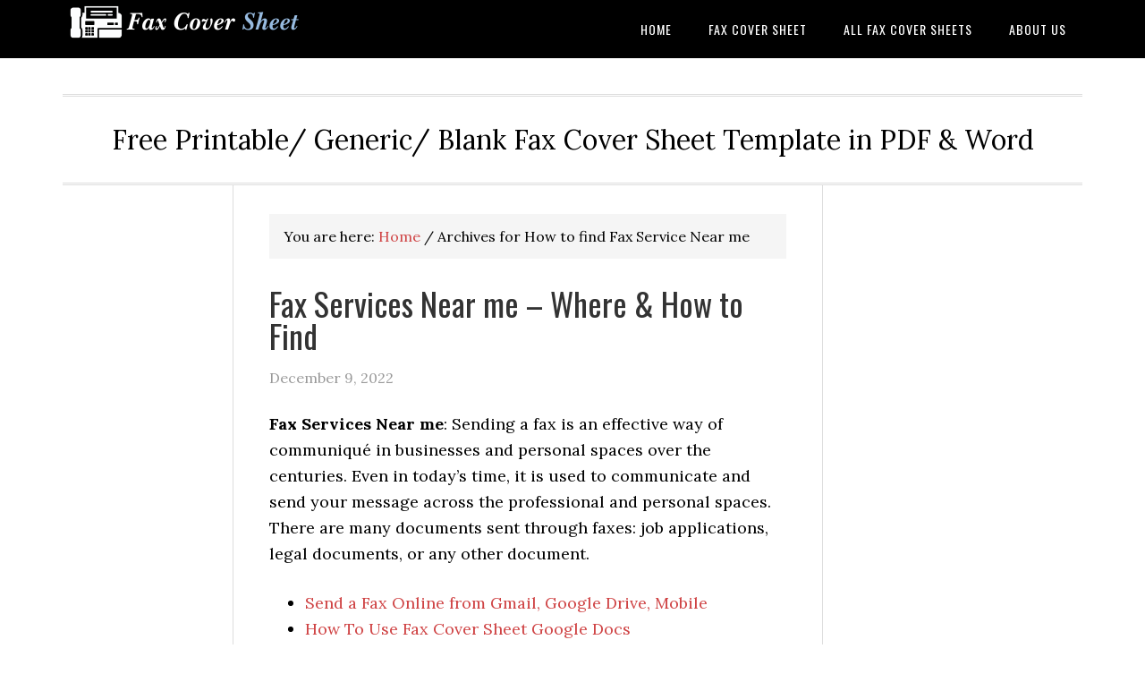

--- FILE ---
content_type: text/html; charset=UTF-8
request_url: https://fax-cover-sheet.com/tag/how-to-find-fax-service-near-me/
body_size: 17963
content:
<!DOCTYPE html>
<html dir="ltr" lang="en-US">
<head ><meta charset="UTF-8" /><script>if(navigator.userAgent.match(/MSIE|Internet Explorer/i)||navigator.userAgent.match(/Trident\/7\..*?rv:11/i)){var href=document.location.href;if(!href.match(/[?&]nowprocket/)){if(href.indexOf("?")==-1){if(href.indexOf("#")==-1){document.location.href=href+"?nowprocket=1"}else{document.location.href=href.replace("#","?nowprocket=1#")}}else{if(href.indexOf("#")==-1){document.location.href=href+"&nowprocket=1"}else{document.location.href=href.replace("#","&nowprocket=1#")}}}}</script><script>(()=>{class RocketLazyLoadScripts{constructor(){this.v="1.2.6",this.triggerEvents=["keydown","mousedown","mousemove","touchmove","touchstart","touchend","wheel"],this.userEventHandler=this.t.bind(this),this.touchStartHandler=this.i.bind(this),this.touchMoveHandler=this.o.bind(this),this.touchEndHandler=this.h.bind(this),this.clickHandler=this.u.bind(this),this.interceptedClicks=[],this.interceptedClickListeners=[],this.l(this),window.addEventListener("pageshow",(t=>{this.persisted=t.persisted,this.everythingLoaded&&this.m()})),this.CSPIssue=sessionStorage.getItem("rocketCSPIssue"),document.addEventListener("securitypolicyviolation",(t=>{this.CSPIssue||"script-src-elem"!==t.violatedDirective||"data"!==t.blockedURI||(this.CSPIssue=!0,sessionStorage.setItem("rocketCSPIssue",!0))})),document.addEventListener("DOMContentLoaded",(()=>{this.k()})),this.delayedScripts={normal:[],async:[],defer:[]},this.trash=[],this.allJQueries=[]}p(t){document.hidden?t.t():(this.triggerEvents.forEach((e=>window.addEventListener(e,t.userEventHandler,{passive:!0}))),window.addEventListener("touchstart",t.touchStartHandler,{passive:!0}),window.addEventListener("mousedown",t.touchStartHandler),document.addEventListener("visibilitychange",t.userEventHandler))}_(){this.triggerEvents.forEach((t=>window.removeEventListener(t,this.userEventHandler,{passive:!0}))),document.removeEventListener("visibilitychange",this.userEventHandler)}i(t){"HTML"!==t.target.tagName&&(window.addEventListener("touchend",this.touchEndHandler),window.addEventListener("mouseup",this.touchEndHandler),window.addEventListener("touchmove",this.touchMoveHandler,{passive:!0}),window.addEventListener("mousemove",this.touchMoveHandler),t.target.addEventListener("click",this.clickHandler),this.L(t.target,!0),this.S(t.target,"onclick","rocket-onclick"),this.C())}o(t){window.removeEventListener("touchend",this.touchEndHandler),window.removeEventListener("mouseup",this.touchEndHandler),window.removeEventListener("touchmove",this.touchMoveHandler,{passive:!0}),window.removeEventListener("mousemove",this.touchMoveHandler),t.target.removeEventListener("click",this.clickHandler),this.L(t.target,!1),this.S(t.target,"rocket-onclick","onclick"),this.M()}h(){window.removeEventListener("touchend",this.touchEndHandler),window.removeEventListener("mouseup",this.touchEndHandler),window.removeEventListener("touchmove",this.touchMoveHandler,{passive:!0}),window.removeEventListener("mousemove",this.touchMoveHandler)}u(t){t.target.removeEventListener("click",this.clickHandler),this.L(t.target,!1),this.S(t.target,"rocket-onclick","onclick"),this.interceptedClicks.push(t),t.preventDefault(),t.stopPropagation(),t.stopImmediatePropagation(),this.M()}O(){window.removeEventListener("touchstart",this.touchStartHandler,{passive:!0}),window.removeEventListener("mousedown",this.touchStartHandler),this.interceptedClicks.forEach((t=>{t.target.dispatchEvent(new MouseEvent("click",{view:t.view,bubbles:!0,cancelable:!0}))}))}l(t){EventTarget.prototype.addEventListenerWPRocketBase=EventTarget.prototype.addEventListener,EventTarget.prototype.addEventListener=function(e,i,o){"click"!==e||t.windowLoaded||i===t.clickHandler||t.interceptedClickListeners.push({target:this,func:i,options:o}),(this||window).addEventListenerWPRocketBase(e,i,o)}}L(t,e){this.interceptedClickListeners.forEach((i=>{i.target===t&&(e?t.removeEventListener("click",i.func,i.options):t.addEventListener("click",i.func,i.options))})),t.parentNode!==document.documentElement&&this.L(t.parentNode,e)}D(){return new Promise((t=>{this.P?this.M=t:t()}))}C(){this.P=!0}M(){this.P=!1}S(t,e,i){t.hasAttribute&&t.hasAttribute(e)&&(event.target.setAttribute(i,event.target.getAttribute(e)),event.target.removeAttribute(e))}t(){this._(this),"loading"===document.readyState?document.addEventListener("DOMContentLoaded",this.R.bind(this)):this.R()}k(){let t=[];document.querySelectorAll("script[type=rocketlazyloadscript][data-rocket-src]").forEach((e=>{let i=e.getAttribute("data-rocket-src");if(i&&!i.startsWith("data:")){0===i.indexOf("//")&&(i=location.protocol+i);try{const o=new URL(i).origin;o!==location.origin&&t.push({src:o,crossOrigin:e.crossOrigin||"module"===e.getAttribute("data-rocket-type")})}catch(t){}}})),t=[...new Map(t.map((t=>[JSON.stringify(t),t]))).values()],this.T(t,"preconnect")}async R(){this.lastBreath=Date.now(),this.j(this),this.F(this),this.I(),this.W(),this.q(),await this.A(this.delayedScripts.normal),await this.A(this.delayedScripts.defer),await this.A(this.delayedScripts.async);try{await this.U(),await this.H(this),await this.J()}catch(t){console.error(t)}window.dispatchEvent(new Event("rocket-allScriptsLoaded")),this.everythingLoaded=!0,this.D().then((()=>{this.O()})),this.N()}W(){document.querySelectorAll("script[type=rocketlazyloadscript]").forEach((t=>{t.hasAttribute("data-rocket-src")?t.hasAttribute("async")&&!1!==t.async?this.delayedScripts.async.push(t):t.hasAttribute("defer")&&!1!==t.defer||"module"===t.getAttribute("data-rocket-type")?this.delayedScripts.defer.push(t):this.delayedScripts.normal.push(t):this.delayedScripts.normal.push(t)}))}async B(t){if(await this.G(),!0!==t.noModule||!("noModule"in HTMLScriptElement.prototype))return new Promise((e=>{let i;function o(){(i||t).setAttribute("data-rocket-status","executed"),e()}try{if(navigator.userAgent.indexOf("Firefox/")>0||""===navigator.vendor||this.CSPIssue)i=document.createElement("script"),[...t.attributes].forEach((t=>{let e=t.nodeName;"type"!==e&&("data-rocket-type"===e&&(e="type"),"data-rocket-src"===e&&(e="src"),i.setAttribute(e,t.nodeValue))})),t.text&&(i.text=t.text),i.hasAttribute("src")?(i.addEventListener("load",o),i.addEventListener("error",(function(){i.setAttribute("data-rocket-status","failed-network"),e()})),setTimeout((()=>{i.isConnected||e()}),1)):(i.text=t.text,o()),t.parentNode.replaceChild(i,t);else{const i=t.getAttribute("data-rocket-type"),s=t.getAttribute("data-rocket-src");i?(t.type=i,t.removeAttribute("data-rocket-type")):t.removeAttribute("type"),t.addEventListener("load",o),t.addEventListener("error",(i=>{this.CSPIssue&&i.target.src.startsWith("data:")?(console.log("WPRocket: data-uri blocked by CSP -> fallback"),t.removeAttribute("src"),this.B(t).then(e)):(t.setAttribute("data-rocket-status","failed-network"),e())})),s?(t.removeAttribute("data-rocket-src"),t.src=s):t.src="data:text/javascript;base64,"+window.btoa(unescape(encodeURIComponent(t.text)))}}catch(i){t.setAttribute("data-rocket-status","failed-transform"),e()}}));t.setAttribute("data-rocket-status","skipped")}async A(t){const e=t.shift();return e&&e.isConnected?(await this.B(e),this.A(t)):Promise.resolve()}q(){this.T([...this.delayedScripts.normal,...this.delayedScripts.defer,...this.delayedScripts.async],"preload")}T(t,e){var i=document.createDocumentFragment();t.forEach((t=>{const o=t.getAttribute&&t.getAttribute("data-rocket-src")||t.src;if(o&&!o.startsWith("data:")){const s=document.createElement("link");s.href=o,s.rel=e,"preconnect"!==e&&(s.as="script"),t.getAttribute&&"module"===t.getAttribute("data-rocket-type")&&(s.crossOrigin=!0),t.crossOrigin&&(s.crossOrigin=t.crossOrigin),t.integrity&&(s.integrity=t.integrity),i.appendChild(s),this.trash.push(s)}})),document.head.appendChild(i)}j(t){let e={};function i(i,o){return e[o].eventsToRewrite.indexOf(i)>=0&&!t.everythingLoaded?"rocket-"+i:i}function o(t,o){!function(t){e[t]||(e[t]={originalFunctions:{add:t.addEventListener,remove:t.removeEventListener},eventsToRewrite:[]},t.addEventListener=function(){arguments[0]=i(arguments[0],t),e[t].originalFunctions.add.apply(t,arguments)},t.removeEventListener=function(){arguments[0]=i(arguments[0],t),e[t].originalFunctions.remove.apply(t,arguments)})}(t),e[t].eventsToRewrite.push(o)}function s(e,i){let o=e[i];e[i]=null,Object.defineProperty(e,i,{get:()=>o||function(){},set(s){t.everythingLoaded?o=s:e["rocket"+i]=o=s}})}o(document,"DOMContentLoaded"),o(window,"DOMContentLoaded"),o(window,"load"),o(window,"pageshow"),o(document,"readystatechange"),s(document,"onreadystatechange"),s(window,"onload"),s(window,"onpageshow");try{Object.defineProperty(document,"readyState",{get:()=>t.rocketReadyState,set(e){t.rocketReadyState=e},configurable:!0}),document.readyState="loading"}catch(t){console.log("WPRocket DJE readyState conflict, bypassing")}}F(t){let e;function i(e){return t.everythingLoaded?e:e.split(" ").map((t=>"load"===t||0===t.indexOf("load.")?"rocket-jquery-load":t)).join(" ")}function o(o){function s(t){const e=o.fn[t];o.fn[t]=o.fn.init.prototype[t]=function(){return this[0]===window&&("string"==typeof arguments[0]||arguments[0]instanceof String?arguments[0]=i(arguments[0]):"object"==typeof arguments[0]&&Object.keys(arguments[0]).forEach((t=>{const e=arguments[0][t];delete arguments[0][t],arguments[0][i(t)]=e}))),e.apply(this,arguments),this}}o&&o.fn&&!t.allJQueries.includes(o)&&(o.fn.ready=o.fn.init.prototype.ready=function(e){return t.domReadyFired?e.bind(document)(o):document.addEventListener("rocket-DOMContentLoaded",(()=>e.bind(document)(o))),o([])},s("on"),s("one"),t.allJQueries.push(o)),e=o}o(window.jQuery),Object.defineProperty(window,"jQuery",{get:()=>e,set(t){o(t)}})}async H(t){const e=document.querySelector("script[data-webpack]");e&&(await async function(){return new Promise((t=>{e.addEventListener("load",t),e.addEventListener("error",t)}))}(),await t.K(),await t.H(t))}async U(){this.domReadyFired=!0;try{document.readyState="interactive"}catch(t){}await this.G(),document.dispatchEvent(new Event("rocket-readystatechange")),await this.G(),document.rocketonreadystatechange&&document.rocketonreadystatechange(),await this.G(),document.dispatchEvent(new Event("rocket-DOMContentLoaded")),await this.G(),window.dispatchEvent(new Event("rocket-DOMContentLoaded"))}async J(){try{document.readyState="complete"}catch(t){}await this.G(),document.dispatchEvent(new Event("rocket-readystatechange")),await this.G(),document.rocketonreadystatechange&&document.rocketonreadystatechange(),await this.G(),window.dispatchEvent(new Event("rocket-load")),await this.G(),window.rocketonload&&window.rocketonload(),await this.G(),this.allJQueries.forEach((t=>t(window).trigger("rocket-jquery-load"))),await this.G();const t=new Event("rocket-pageshow");t.persisted=this.persisted,window.dispatchEvent(t),await this.G(),window.rocketonpageshow&&window.rocketonpageshow({persisted:this.persisted}),this.windowLoaded=!0}m(){document.onreadystatechange&&document.onreadystatechange(),window.onload&&window.onload(),window.onpageshow&&window.onpageshow({persisted:this.persisted})}I(){const t=new Map;document.write=document.writeln=function(e){const i=document.currentScript;i||console.error("WPRocket unable to document.write this: "+e);const o=document.createRange(),s=i.parentElement;let n=t.get(i);void 0===n&&(n=i.nextSibling,t.set(i,n));const c=document.createDocumentFragment();o.setStart(c,0),c.appendChild(o.createContextualFragment(e)),s.insertBefore(c,n)}}async G(){Date.now()-this.lastBreath>45&&(await this.K(),this.lastBreath=Date.now())}async K(){return document.hidden?new Promise((t=>setTimeout(t))):new Promise((t=>requestAnimationFrame(t)))}N(){this.trash.forEach((t=>t.remove()))}static run(){const t=new RocketLazyLoadScripts;t.p(t)}}RocketLazyLoadScripts.run()})();</script>

<meta name="viewport" content="width=device-width, initial-scale=1" />
<script type="rocketlazyloadscript" data-rocket-type="text/javascript">
    window._mNHandle = window._mNHandle || {};
    window._mNHandle.queue = window._mNHandle.queue || [];
    medianet_versionId = "3121199";
</script>
<script type="rocketlazyloadscript" data-rocket-src="//contextual.media.net/dmedianet.js?cid=8CU3EX861" async="async"></script>
<title>How to find Fax Service Near me | Fax Cover Sheet Template</title><link rel="preload" data-rocket-preload as="style" href="https://fonts.googleapis.com/css?family=Lora%3A400%2C700%7COswald%3A400&#038;display=swap" /><link rel="stylesheet" href="https://fonts.googleapis.com/css?family=Lora%3A400%2C700%7COswald%3A400&#038;display=swap" media="print" onload="this.media='all'" /><noscript><link rel="stylesheet" href="https://fonts.googleapis.com/css?family=Lora%3A400%2C700%7COswald%3A400&#038;display=swap" /></noscript>

		<!-- All in One SEO 4.8.0 - aioseo.com -->
	<meta name="robots" content="max-image-preview:large" />
	<meta name="google-site-verification" content="UTJVMUHbQEDMbqgV1rCEvJ1m76W5269v6Hw6Tt1yaxw" />
	<meta name="keywords" content="in this article we will let you know about where you can find a fax service location near your location." />
	<link rel="canonical" href="https://fax-cover-sheet.com/tag/how-to-find-fax-service-near-me/" />
	<meta name="generator" content="All in One SEO (AIOSEO) 4.8.0" />
		<meta name="google" content="nositelinkssearchbox" />
		<script type="application/ld+json" class="aioseo-schema">
			{"@context":"https:\/\/schema.org","@graph":[{"@type":"BreadcrumbList","@id":"https:\/\/fax-cover-sheet.com\/tag\/how-to-find-fax-service-near-me\/#breadcrumblist","itemListElement":[{"@type":"ListItem","@id":"https:\/\/fax-cover-sheet.com\/#listItem","position":1,"name":"Home","item":"https:\/\/fax-cover-sheet.com\/","nextItem":{"@type":"ListItem","@id":"https:\/\/fax-cover-sheet.com\/tag\/how-to-find-fax-service-near-me\/#listItem","name":"How to find Fax Service Near me"}},{"@type":"ListItem","@id":"https:\/\/fax-cover-sheet.com\/tag\/how-to-find-fax-service-near-me\/#listItem","position":2,"name":"How to find Fax Service Near me","previousItem":{"@type":"ListItem","@id":"https:\/\/fax-cover-sheet.com\/#listItem","name":"Home"}}]},{"@type":"CollectionPage","@id":"https:\/\/fax-cover-sheet.com\/tag\/how-to-find-fax-service-near-me\/#collectionpage","url":"https:\/\/fax-cover-sheet.com\/tag\/how-to-find-fax-service-near-me\/","name":"How to find Fax Service Near me | Fax Cover Sheet Template","inLanguage":"en-US","isPartOf":{"@id":"https:\/\/fax-cover-sheet.com\/#website"},"breadcrumb":{"@id":"https:\/\/fax-cover-sheet.com\/tag\/how-to-find-fax-service-near-me\/#breadcrumblist"}},{"@type":"Organization","@id":"https:\/\/fax-cover-sheet.com\/#organization","name":"Fax Cover Sheet Template","description":"Free Printable\/ Generic\/ Blank Fax Cover Sheet Template in PDF & Word","url":"https:\/\/fax-cover-sheet.com\/"},{"@type":"WebSite","@id":"https:\/\/fax-cover-sheet.com\/#website","url":"https:\/\/fax-cover-sheet.com\/","name":"Fax Cover Sheet Template","description":"Free Printable\/ Generic\/ Blank Fax Cover Sheet Template in PDF & Word","inLanguage":"en-US","publisher":{"@id":"https:\/\/fax-cover-sheet.com\/#organization"}}]}
		</script>
		<!-- All in One SEO -->

<link rel='dns-prefetch' href='//fonts.googleapis.com' />
<link href='https://fonts.gstatic.com' crossorigin rel='preconnect' />
<link rel="alternate" type="application/rss+xml" title="Fax Cover Sheet Template &raquo; Feed" href="https://fax-cover-sheet.com/feed/" />
<link rel="alternate" type="application/rss+xml" title="Fax Cover Sheet Template &raquo; Comments Feed" href="https://fax-cover-sheet.com/comments/feed/" />
<link rel="alternate" type="application/rss+xml" title="Fax Cover Sheet Template &raquo; How to find Fax Service Near me Tag Feed" href="https://fax-cover-sheet.com/tag/how-to-find-fax-service-near-me/feed/" />
<link data-minify="1" rel='stylesheet' id='eleven40-pro-theme-css' href='https://fax-cover-sheet.com/wp-content/cache/min/1/wp-content/themes/eleven40-pro/style.css?ver=1726118240' type='text/css' media='all' />
<style id='wp-emoji-styles-inline-css' type='text/css'>

	img.wp-smiley, img.emoji {
		display: inline !important;
		border: none !important;
		box-shadow: none !important;
		height: 1em !important;
		width: 1em !important;
		margin: 0 0.07em !important;
		vertical-align: -0.1em !important;
		background: none !important;
		padding: 0 !important;
	}
</style>
<link rel='stylesheet' id='wp-block-library-css' href='https://fax-cover-sheet.com/wp-includes/css/dist/block-library/style.min.css' type='text/css' media='all' />
<link rel='stylesheet' id='quads-style-css-css' href='https://fax-cover-sheet.com/wp-content/plugins/quick-adsense-reloaded/includes/gutenberg/dist/blocks.style.build.css' type='text/css' media='all' />
<style id='classic-theme-styles-inline-css' type='text/css'>
/*! This file is auto-generated */
.wp-block-button__link{color:#fff;background-color:#32373c;border-radius:9999px;box-shadow:none;text-decoration:none;padding:calc(.667em + 2px) calc(1.333em + 2px);font-size:1.125em}.wp-block-file__button{background:#32373c;color:#fff;text-decoration:none}
</style>
<style id='global-styles-inline-css' type='text/css'>
:root{--wp--preset--aspect-ratio--square: 1;--wp--preset--aspect-ratio--4-3: 4/3;--wp--preset--aspect-ratio--3-4: 3/4;--wp--preset--aspect-ratio--3-2: 3/2;--wp--preset--aspect-ratio--2-3: 2/3;--wp--preset--aspect-ratio--16-9: 16/9;--wp--preset--aspect-ratio--9-16: 9/16;--wp--preset--color--black: #000000;--wp--preset--color--cyan-bluish-gray: #abb8c3;--wp--preset--color--white: #ffffff;--wp--preset--color--pale-pink: #f78da7;--wp--preset--color--vivid-red: #cf2e2e;--wp--preset--color--luminous-vivid-orange: #ff6900;--wp--preset--color--luminous-vivid-amber: #fcb900;--wp--preset--color--light-green-cyan: #7bdcb5;--wp--preset--color--vivid-green-cyan: #00d084;--wp--preset--color--pale-cyan-blue: #8ed1fc;--wp--preset--color--vivid-cyan-blue: #0693e3;--wp--preset--color--vivid-purple: #9b51e0;--wp--preset--gradient--vivid-cyan-blue-to-vivid-purple: linear-gradient(135deg,rgba(6,147,227,1) 0%,rgb(155,81,224) 100%);--wp--preset--gradient--light-green-cyan-to-vivid-green-cyan: linear-gradient(135deg,rgb(122,220,180) 0%,rgb(0,208,130) 100%);--wp--preset--gradient--luminous-vivid-amber-to-luminous-vivid-orange: linear-gradient(135deg,rgba(252,185,0,1) 0%,rgba(255,105,0,1) 100%);--wp--preset--gradient--luminous-vivid-orange-to-vivid-red: linear-gradient(135deg,rgba(255,105,0,1) 0%,rgb(207,46,46) 100%);--wp--preset--gradient--very-light-gray-to-cyan-bluish-gray: linear-gradient(135deg,rgb(238,238,238) 0%,rgb(169,184,195) 100%);--wp--preset--gradient--cool-to-warm-spectrum: linear-gradient(135deg,rgb(74,234,220) 0%,rgb(151,120,209) 20%,rgb(207,42,186) 40%,rgb(238,44,130) 60%,rgb(251,105,98) 80%,rgb(254,248,76) 100%);--wp--preset--gradient--blush-light-purple: linear-gradient(135deg,rgb(255,206,236) 0%,rgb(152,150,240) 100%);--wp--preset--gradient--blush-bordeaux: linear-gradient(135deg,rgb(254,205,165) 0%,rgb(254,45,45) 50%,rgb(107,0,62) 100%);--wp--preset--gradient--luminous-dusk: linear-gradient(135deg,rgb(255,203,112) 0%,rgb(199,81,192) 50%,rgb(65,88,208) 100%);--wp--preset--gradient--pale-ocean: linear-gradient(135deg,rgb(255,245,203) 0%,rgb(182,227,212) 50%,rgb(51,167,181) 100%);--wp--preset--gradient--electric-grass: linear-gradient(135deg,rgb(202,248,128) 0%,rgb(113,206,126) 100%);--wp--preset--gradient--midnight: linear-gradient(135deg,rgb(2,3,129) 0%,rgb(40,116,252) 100%);--wp--preset--font-size--small: 13px;--wp--preset--font-size--medium: 20px;--wp--preset--font-size--large: 36px;--wp--preset--font-size--x-large: 42px;--wp--preset--spacing--20: 0.44rem;--wp--preset--spacing--30: 0.67rem;--wp--preset--spacing--40: 1rem;--wp--preset--spacing--50: 1.5rem;--wp--preset--spacing--60: 2.25rem;--wp--preset--spacing--70: 3.38rem;--wp--preset--spacing--80: 5.06rem;--wp--preset--shadow--natural: 6px 6px 9px rgba(0, 0, 0, 0.2);--wp--preset--shadow--deep: 12px 12px 50px rgba(0, 0, 0, 0.4);--wp--preset--shadow--sharp: 6px 6px 0px rgba(0, 0, 0, 0.2);--wp--preset--shadow--outlined: 6px 6px 0px -3px rgba(255, 255, 255, 1), 6px 6px rgba(0, 0, 0, 1);--wp--preset--shadow--crisp: 6px 6px 0px rgba(0, 0, 0, 1);}:where(.is-layout-flex){gap: 0.5em;}:where(.is-layout-grid){gap: 0.5em;}body .is-layout-flex{display: flex;}.is-layout-flex{flex-wrap: wrap;align-items: center;}.is-layout-flex > :is(*, div){margin: 0;}body .is-layout-grid{display: grid;}.is-layout-grid > :is(*, div){margin: 0;}:where(.wp-block-columns.is-layout-flex){gap: 2em;}:where(.wp-block-columns.is-layout-grid){gap: 2em;}:where(.wp-block-post-template.is-layout-flex){gap: 1.25em;}:where(.wp-block-post-template.is-layout-grid){gap: 1.25em;}.has-black-color{color: var(--wp--preset--color--black) !important;}.has-cyan-bluish-gray-color{color: var(--wp--preset--color--cyan-bluish-gray) !important;}.has-white-color{color: var(--wp--preset--color--white) !important;}.has-pale-pink-color{color: var(--wp--preset--color--pale-pink) !important;}.has-vivid-red-color{color: var(--wp--preset--color--vivid-red) !important;}.has-luminous-vivid-orange-color{color: var(--wp--preset--color--luminous-vivid-orange) !important;}.has-luminous-vivid-amber-color{color: var(--wp--preset--color--luminous-vivid-amber) !important;}.has-light-green-cyan-color{color: var(--wp--preset--color--light-green-cyan) !important;}.has-vivid-green-cyan-color{color: var(--wp--preset--color--vivid-green-cyan) !important;}.has-pale-cyan-blue-color{color: var(--wp--preset--color--pale-cyan-blue) !important;}.has-vivid-cyan-blue-color{color: var(--wp--preset--color--vivid-cyan-blue) !important;}.has-vivid-purple-color{color: var(--wp--preset--color--vivid-purple) !important;}.has-black-background-color{background-color: var(--wp--preset--color--black) !important;}.has-cyan-bluish-gray-background-color{background-color: var(--wp--preset--color--cyan-bluish-gray) !important;}.has-white-background-color{background-color: var(--wp--preset--color--white) !important;}.has-pale-pink-background-color{background-color: var(--wp--preset--color--pale-pink) !important;}.has-vivid-red-background-color{background-color: var(--wp--preset--color--vivid-red) !important;}.has-luminous-vivid-orange-background-color{background-color: var(--wp--preset--color--luminous-vivid-orange) !important;}.has-luminous-vivid-amber-background-color{background-color: var(--wp--preset--color--luminous-vivid-amber) !important;}.has-light-green-cyan-background-color{background-color: var(--wp--preset--color--light-green-cyan) !important;}.has-vivid-green-cyan-background-color{background-color: var(--wp--preset--color--vivid-green-cyan) !important;}.has-pale-cyan-blue-background-color{background-color: var(--wp--preset--color--pale-cyan-blue) !important;}.has-vivid-cyan-blue-background-color{background-color: var(--wp--preset--color--vivid-cyan-blue) !important;}.has-vivid-purple-background-color{background-color: var(--wp--preset--color--vivid-purple) !important;}.has-black-border-color{border-color: var(--wp--preset--color--black) !important;}.has-cyan-bluish-gray-border-color{border-color: var(--wp--preset--color--cyan-bluish-gray) !important;}.has-white-border-color{border-color: var(--wp--preset--color--white) !important;}.has-pale-pink-border-color{border-color: var(--wp--preset--color--pale-pink) !important;}.has-vivid-red-border-color{border-color: var(--wp--preset--color--vivid-red) !important;}.has-luminous-vivid-orange-border-color{border-color: var(--wp--preset--color--luminous-vivid-orange) !important;}.has-luminous-vivid-amber-border-color{border-color: var(--wp--preset--color--luminous-vivid-amber) !important;}.has-light-green-cyan-border-color{border-color: var(--wp--preset--color--light-green-cyan) !important;}.has-vivid-green-cyan-border-color{border-color: var(--wp--preset--color--vivid-green-cyan) !important;}.has-pale-cyan-blue-border-color{border-color: var(--wp--preset--color--pale-cyan-blue) !important;}.has-vivid-cyan-blue-border-color{border-color: var(--wp--preset--color--vivid-cyan-blue) !important;}.has-vivid-purple-border-color{border-color: var(--wp--preset--color--vivid-purple) !important;}.has-vivid-cyan-blue-to-vivid-purple-gradient-background{background: var(--wp--preset--gradient--vivid-cyan-blue-to-vivid-purple) !important;}.has-light-green-cyan-to-vivid-green-cyan-gradient-background{background: var(--wp--preset--gradient--light-green-cyan-to-vivid-green-cyan) !important;}.has-luminous-vivid-amber-to-luminous-vivid-orange-gradient-background{background: var(--wp--preset--gradient--luminous-vivid-amber-to-luminous-vivid-orange) !important;}.has-luminous-vivid-orange-to-vivid-red-gradient-background{background: var(--wp--preset--gradient--luminous-vivid-orange-to-vivid-red) !important;}.has-very-light-gray-to-cyan-bluish-gray-gradient-background{background: var(--wp--preset--gradient--very-light-gray-to-cyan-bluish-gray) !important;}.has-cool-to-warm-spectrum-gradient-background{background: var(--wp--preset--gradient--cool-to-warm-spectrum) !important;}.has-blush-light-purple-gradient-background{background: var(--wp--preset--gradient--blush-light-purple) !important;}.has-blush-bordeaux-gradient-background{background: var(--wp--preset--gradient--blush-bordeaux) !important;}.has-luminous-dusk-gradient-background{background: var(--wp--preset--gradient--luminous-dusk) !important;}.has-pale-ocean-gradient-background{background: var(--wp--preset--gradient--pale-ocean) !important;}.has-electric-grass-gradient-background{background: var(--wp--preset--gradient--electric-grass) !important;}.has-midnight-gradient-background{background: var(--wp--preset--gradient--midnight) !important;}.has-small-font-size{font-size: var(--wp--preset--font-size--small) !important;}.has-medium-font-size{font-size: var(--wp--preset--font-size--medium) !important;}.has-large-font-size{font-size: var(--wp--preset--font-size--large) !important;}.has-x-large-font-size{font-size: var(--wp--preset--font-size--x-large) !important;}
:where(.wp-block-post-template.is-layout-flex){gap: 1.25em;}:where(.wp-block-post-template.is-layout-grid){gap: 1.25em;}
:where(.wp-block-columns.is-layout-flex){gap: 2em;}:where(.wp-block-columns.is-layout-grid){gap: 2em;}
:root :where(.wp-block-pullquote){font-size: 1.5em;line-height: 1.6;}
</style>
<link data-minify="1" rel='stylesheet' id='dashicons-css' href='https://fax-cover-sheet.com/wp-content/cache/min/1/wp-includes/css/dashicons.min.css?ver=1726118240' type='text/css' media='all' />

<style id='akismet-widget-style-inline-css' type='text/css'>

			.a-stats {
				--akismet-color-mid-green: #357b49;
				--akismet-color-white: #fff;
				--akismet-color-light-grey: #f6f7f7;

				max-width: 350px;
				width: auto;
			}

			.a-stats * {
				all: unset;
				box-sizing: border-box;
			}

			.a-stats strong {
				font-weight: 600;
			}

			.a-stats a.a-stats__link,
			.a-stats a.a-stats__link:visited,
			.a-stats a.a-stats__link:active {
				background: var(--akismet-color-mid-green);
				border: none;
				box-shadow: none;
				border-radius: 8px;
				color: var(--akismet-color-white);
				cursor: pointer;
				display: block;
				font-family: -apple-system, BlinkMacSystemFont, 'Segoe UI', 'Roboto', 'Oxygen-Sans', 'Ubuntu', 'Cantarell', 'Helvetica Neue', sans-serif;
				font-weight: 500;
				padding: 12px;
				text-align: center;
				text-decoration: none;
				transition: all 0.2s ease;
			}

			/* Extra specificity to deal with TwentyTwentyOne focus style */
			.widget .a-stats a.a-stats__link:focus {
				background: var(--akismet-color-mid-green);
				color: var(--akismet-color-white);
				text-decoration: none;
			}

			.a-stats a.a-stats__link:hover {
				filter: brightness(110%);
				box-shadow: 0 4px 12px rgba(0, 0, 0, 0.06), 0 0 2px rgba(0, 0, 0, 0.16);
			}

			.a-stats .count {
				color: var(--akismet-color-white);
				display: block;
				font-size: 1.5em;
				line-height: 1.4;
				padding: 0 13px;
				white-space: nowrap;
			}
		
</style>
<style id='rocket-lazyload-inline-css' type='text/css'>
.rll-youtube-player{position:relative;padding-bottom:56.23%;height:0;overflow:hidden;max-width:100%;}.rll-youtube-player:focus-within{outline: 2px solid currentColor;outline-offset: 5px;}.rll-youtube-player iframe{position:absolute;top:0;left:0;width:100%;height:100%;z-index:100;background:0 0}.rll-youtube-player img{bottom:0;display:block;left:0;margin:auto;max-width:100%;width:100%;position:absolute;right:0;top:0;border:none;height:auto;-webkit-transition:.4s all;-moz-transition:.4s all;transition:.4s all}.rll-youtube-player img:hover{-webkit-filter:brightness(75%)}.rll-youtube-player .play{height:100%;width:100%;left:0;top:0;position:absolute;background:url(https://fax-cover-sheet.com/wp-content/plugins/wp-rocket/assets/img/youtube.png) no-repeat center;background-color: transparent !important;cursor:pointer;border:none;}
</style>
<style id='quads-styles-inline-css' type='text/css'>

    .quads-location ins.adsbygoogle {
        background: transparent !important;
    }.quads-location .quads_rotator_img{ opacity:1 !important;}
    .quads.quads_ad_container { display: grid; grid-template-columns: auto; grid-gap: 10px; padding: 10px; }
    .grid_image{animation: fadeIn 0.5s;-webkit-animation: fadeIn 0.5s;-moz-animation: fadeIn 0.5s;
        -o-animation: fadeIn 0.5s;-ms-animation: fadeIn 0.5s;}
    .quads-ad-label { font-size: 12px; text-align: center; color: #333;}
    .quads_click_impression { display: none;} .quads-location, .quads-ads-space{max-width:100%;} @media only screen and (max-width: 480px) { .quads-ads-space, .penci-builder-element .quads-ads-space{max-width:340px;}}
</style>
<script type="text/javascript" id="t42-laser-loader-js-extra">
/* <![CDATA[ */
var t42LaserLoader = {"position":"top","style":"color","color":"rgba(21,4,247,1)","gradientColor":"rgba(255,146,0,1)","backgroundColor":"#00000000","glow":"true","height":"4","speed":"200","easing":"linear","trickle":"true","reverse":"false"};
/* ]]> */
</script>
<script type="rocketlazyloadscript" data-rocket-type="text/javascript" data-rocket-src="https://fax-cover-sheet.com/wp-content/plugins/t42-laser-loader/js/laser.min.js" id="t42-laser-loader-js" data-rocket-defer defer></script>
<script type="rocketlazyloadscript" data-rocket-type="text/javascript" data-rocket-src="https://fax-cover-sheet.com/wp-includes/js/jquery/jquery.min.js" id="jquery-core-js" data-rocket-defer defer></script>
<script type="rocketlazyloadscript" data-rocket-type="text/javascript" data-rocket-src="https://fax-cover-sheet.com/wp-includes/js/jquery/jquery-migrate.min.js" id="jquery-migrate-js" data-rocket-defer defer></script>
<script type="rocketlazyloadscript" data-rocket-type="text/javascript" data-rocket-src="https://fax-cover-sheet.com/wp-content/themes/eleven40-pro/js/responsive-menu.js" id="eleven40-responsive-menu-js" data-rocket-defer defer></script>
<link rel="https://api.w.org/" href="https://fax-cover-sheet.com/wp-json/" /><link rel="alternate" title="JSON" type="application/json" href="https://fax-cover-sheet.com/wp-json/wp/v2/tags/201" /><link rel="EditURI" type="application/rsd+xml" title="RSD" href="https://fax-cover-sheet.com/xmlrpc.php?rsd" />
<meta name="generator" content="WordPress 6.6.4" />
<meta name="generator" content="Redux 4.5.6" /><script type="rocketlazyloadscript">document.cookie = 'quads_browser_width='+screen.width;</script><link rel="pingback" href="https://fax-cover-sheet.com/xmlrpc.php" />
<meta name="ahrefs-site-verification" content="ed368b9a7c15e5fef753348c98fa2f31206871020213f4376df26edba63fcf46"><style type="text/css">.site-header .title-area { background: url(https://fax-cover-sheet.com/wp-content/uploads/2021/02/Fax-Cover-Sheet-2.png) no-repeat !important; }</style>
<link rel="icon" href="https://fax-cover-sheet.com/wp-content/uploads/2020/06/cropped-Fax-Cover-Sheet-1-32x32.png" sizes="32x32" />
<link rel="icon" href="https://fax-cover-sheet.com/wp-content/uploads/2020/06/cropped-Fax-Cover-Sheet-1-192x192.png" sizes="192x192" />
<link rel="apple-touch-icon" href="https://fax-cover-sheet.com/wp-content/uploads/2020/06/cropped-Fax-Cover-Sheet-1-180x180.png" />
<meta name="msapplication-TileImage" content="https://fax-cover-sheet.com/wp-content/uploads/2020/06/cropped-Fax-Cover-Sheet-1-270x270.png" />
<noscript><style id="rocket-lazyload-nojs-css">.rll-youtube-player, [data-lazy-src]{display:none !important;}</style></noscript><meta name="generator" content="WP Rocket 3.17.3" data-wpr-features="wpr_delay_js wpr_defer_js wpr_lazyload_images wpr_lazyload_iframes wpr_minify_css wpr_desktop wpr_preload_links" /></head>
<body data-rsssl=1 class="archive tag tag-how-to-find-fax-service-near-me tag-201 custom-header header-image header-full-width sidebar-content-sidebar genesis-breadcrumbs-visible genesis-footer-widgets-hidden eleven40-pro-red" itemscope itemtype="https://schema.org/WebPage"><div data-rocket-location-hash="0618d851ce5ae792f527e16bbc8f30f9" class="site-container"><header data-rocket-location-hash="1da0d493198403f7aa8bb1c35b47b13e" class="site-header" itemscope itemtype="https://schema.org/WPHeader"><div data-rocket-location-hash="53ba7d88c4009f539a4f0b32d3e151af" class="wrap"><div class="title-area"><p class="site-title" itemprop="headline"><a href="https://fax-cover-sheet.com/">Fax Cover Sheet Template</a></p></div><nav class="nav-primary" aria-label="Main" itemscope itemtype="https://schema.org/SiteNavigationElement"><div data-rocket-location-hash="ed725948df71e03efe6e0642677d07b0" class="wrap"><ul id="menu-fdsdf" class="menu genesis-nav-menu menu-primary"><li id="menu-item-345" class="menu-item menu-item-type-custom menu-item-object-custom menu-item-home menu-item-345"><a href="https://fax-cover-sheet.com" itemprop="url"><span itemprop="name">Home</span></a></li>
<li id="menu-item-629" class="menu-item menu-item-type-taxonomy menu-item-object-category menu-item-has-children menu-item-629"><a href="https://fax-cover-sheet.com/category/fax-cover-sheet/" itemprop="url"><span itemprop="name">Fax Cover Sheet</span></a>
<ul class="sub-menu">
	<li id="menu-item-14420" class="menu-item menu-item-type-post_type menu-item-object-post menu-item-14420"><a href="https://fax-cover-sheet.com/blank-fax-cover-sheet-template/" itemprop="url"><span itemprop="name">Blank Fax Cover Sheet Template Free in PDF &#038; Word</span></a></li>
	<li id="menu-item-14421" class="menu-item menu-item-type-post_type menu-item-object-post menu-item-14421"><a href="https://fax-cover-sheet.com/confidential/" itemprop="url"><span itemprop="name">Confidential Fax Cover Sheet Template in PDF &#038; Word</span></a></li>
	<li id="menu-item-14422" class="menu-item menu-item-type-post_type menu-item-object-post menu-item-14422"><a href="https://fax-cover-sheet.com/fax-service-location-near-me/" itemprop="url"><span itemprop="name">Fax Services Near me – Where &#038; How to Find</span></a></li>
	<li id="menu-item-14423" class="menu-item menu-item-type-post_type menu-item-object-post menu-item-14423"><a href="https://fax-cover-sheet.com/generic-fax-cover-sheet/" itemprop="url"><span itemprop="name">Generic Fax Cover Sheet Template Printable in PDF &#038; Word</span></a></li>
	<li id="menu-item-14424" class="menu-item menu-item-type-post_type menu-item-object-post menu-item-14424"><a href="https://fax-cover-sheet.com/personal/" itemprop="url"><span itemprop="name">Personal Fax Cover Sheet Template Free in PDF &#038; Word</span></a></li>
	<li id="menu-item-14425" class="menu-item menu-item-type-post_type menu-item-object-post menu-item-14425"><a href="https://fax-cover-sheet.com/basic/" itemprop="url"><span itemprop="name">Basic Fax Cover Sheet Template Free Printable in PDF</span></a></li>
	<li id="menu-item-14426" class="menu-item menu-item-type-post_type menu-item-object-post menu-item-14426"><a href="https://fax-cover-sheet.com/fax-cover-sheet-pdf-excel-word/" itemprop="url"><span itemprop="name">Fax Cover Sheet PDF, Excel &#038; Word Template Free Printable</span></a></li>
	<li id="menu-item-14427" class="menu-item menu-item-type-post_type menu-item-object-post menu-item-14427"><a href="https://fax-cover-sheet.com/professional-fax-cover-sheet/" itemprop="url"><span itemprop="name">Professional Fax Cover Sheet Templates in PDF [Printable]</span></a></li>
	<li id="menu-item-14428" class="menu-item menu-item-type-post_type menu-item-object-post menu-item-14428"><a href="https://fax-cover-sheet.com/urgent-fax-cover-sheet/" itemprop="url"><span itemprop="name">Urgent Fax Cover Sheet Templates in PDF [Free Printable]</span></a></li>
	<li id="menu-item-14429" class="menu-item menu-item-type-post_type menu-item-object-post menu-item-14429"><a href="https://fax-cover-sheet.com/how-to-get-the-fax-number/" itemprop="url"><span itemprop="name">How to Get Fax Number From Computer or Email</span></a></li>
	<li id="menu-item-14430" class="menu-item menu-item-type-post_type menu-item-object-post menu-item-14430"><a href="https://fax-cover-sheet.com/how-to-send-a-fax-online/" itemprop="url"><span itemprop="name">How to Send a Fax Online from Gmail, Google Drive, Mobile</span></a></li>
	<li id="menu-item-14431" class="menu-item menu-item-type-post_type menu-item-object-post menu-item-14431"><a href="https://fax-cover-sheet.com/how-to-send-and-receive-fax/" itemprop="url"><span itemprop="name">How to Send Fax [Step By Step Guide of Send &#038; Receive Fax]</span></a></li>
	<li id="menu-item-14432" class="menu-item menu-item-type-post_type menu-item-object-post menu-item-14432"><a href="https://fax-cover-sheet.com/send-receive-fax-from-mac/" itemprop="url"><span itemprop="name">How to Send Fax from Mac (iMac running OS X, MacBook Pro)</span></a></li>
	<li id="menu-item-14433" class="menu-item menu-item-type-post_type menu-item-object-post menu-item-14433"><a href="https://fax-cover-sheet.com/google-docs/" itemprop="url"><span itemprop="name">How To Use Fax Cover Sheet Google Docs Template</span></a></li>
	<li id="menu-item-14434" class="menu-item menu-item-type-post_type menu-item-object-post menu-item-14434"><a href="https://fax-cover-sheet.com/how-to-write-a-fax-cover-sheet/" itemprop="url"><span itemprop="name">How To Write a Fax Cover Sheet in Simple Steps</span></a></li>
	<li id="menu-item-14435" class="menu-item menu-item-type-post_type menu-item-object-post menu-item-14435"><a href="https://fax-cover-sheet.com/medical-fax-cover-sheet/" itemprop="url"><span itemprop="name">Medical Fax Cover Sheet [Free Printable Template]</span></a></li>
	<li id="menu-item-14436" class="menu-item menu-item-type-post_type menu-item-object-post menu-item-14436"><a href="https://fax-cover-sheet.com/microsoft-word/" itemprop="url"><span itemprop="name">Printable Fax Cover Sheet Word Microsoft Template</span></a></li>
	<li id="menu-item-14437" class="menu-item menu-item-type-post_type menu-item-object-post menu-item-14437"><a href="https://fax-cover-sheet.com/professional/" itemprop="url"><span itemprop="name">Professional Fax Cover Sheet Template in PDF &#038; Word</span></a></li>
	<li id="menu-item-14438" class="menu-item menu-item-type-post_type menu-item-object-post menu-item-14438"><a href="https://fax-cover-sheet.com/sample-fax-cover-sheet/" itemprop="url"><span itemprop="name">Sample Fax Cover Sheet Template With Free Examples</span></a></li>
	<li id="menu-item-14439" class="menu-item menu-item-type-post_type menu-item-object-post menu-item-14439"><a href="https://fax-cover-sheet.com/standard-fax-cover-sheet-template/" itemprop="url"><span itemprop="name">Standard Fax Cover Sheet Template in PDF &#038; Word</span></a></li>
</ul>
</li>
<li id="menu-item-846" class="menu-item menu-item-type-post_type menu-item-object-page current_page_parent menu-item-846"><a href="https://fax-cover-sheet.com/blog/" itemprop="url"><span itemprop="name">All Fax Cover Sheets</span></a></li>
<li id="menu-item-65" class="menu-item menu-item-type-post_type menu-item-object-page menu-item-65"><a href="https://fax-cover-sheet.com/about-us/" itemprop="url"><span itemprop="name">About Us</span></a></li>
</ul></div></nav></div></header><div data-rocket-location-hash="75a6a47cfbc30d1dbe50aa488753efe2" class="site-inner"><div data-rocket-location-hash="8d8cfd7454b3b165d94b234e6ffe9397" class="wrap"><p class="site-description" itemprop="description">Free Printable/ Generic/ Blank Fax Cover Sheet Template in PDF &amp; Word</p><div class="content-sidebar-wrap"><main class="content"><div class="breadcrumb" itemscope itemtype="https://schema.org/BreadcrumbList">You are here: <span class="breadcrumb-link-wrap" itemprop="itemListElement" itemscope itemtype="https://schema.org/ListItem"><a class="breadcrumb-link" href="https://fax-cover-sheet.com/" itemprop="item"><span class="breadcrumb-link-text-wrap" itemprop="name">Home</span></a><meta itemprop="position" content="1"></span> <span aria-label="breadcrumb separator">/</span> Archives for How to find Fax Service Near me</div><article class="post-597 post type-post status-publish format-standard category-fax-cover-sheet tag-fax-service-locations-near-me tag-fax-services-near-me tag-fax-services-near-your-location tag-how-to-find-fax-service-near-me entry" aria-label="Fax Services Near me &#8211; Where &#038; How to Find" itemscope itemtype="https://schema.org/CreativeWork"><header class="entry-header"><h2 class="entry-title" itemprop="headline"><a class="entry-title-link" rel="bookmark" href="https://fax-cover-sheet.com/fax-service-location-near-me/">Fax Services Near me &#8211; Where &#038; How to Find</a></h2>
<p class="entry-meta"><time class="entry-time" itemprop="datePublished" datetime="2022-12-09T04:54:20+00:00">December 9, 2022</time>  </p></header><div class="entry-content" itemprop="text"><p><strong>Fax Services Near me</strong>: Sending a fax is an effective way of communiqué in businesses and personal spaces over the centuries. Even in today’s time, it is used to communicate and send your message across the professional and personal spaces. There are many documents sent through faxes: job applications, legal documents, or any other document.</p>
<ul>
<li><a class="row-title" href="https://fax-cover-sheet.com/how-to-send-a-fax-online/" aria-label="“How to Send a Fax Online from Gmail, Google Drive, Mobile” (Edit)">Send a Fax Online from Gmail, Google Drive, Mobile</a></li>
<li><a class="row-title" href="https://fax-cover-sheet.com/google-docs/" aria-label="“How To Use Fax Cover Sheet Google Docs Template” (Edit)">How To Use Fax Cover Sheet Google Docs</a></li>
<li><a class="row-title" href="https://fax-cover-sheet.com/how-to-get-the-fax-number/" aria-label="“How to Get Fax Number From Computer or Email” (Edit)">Get Fax Number From Computer or Email</a></li>
</ul>
<p>Well, if we talk about sending a large number of faxes every day. Then businesses and offices top the list. So, it is important for them to find a fax service near you or have a fax machine with you and keep your options handy all the time.</p>
<h2>Fax Services Near me</h2>
<p><img decoding="async" class="aligncenter wp-image-600 size-full" src="data:image/svg+xml,%3Csvg%20xmlns='http://www.w3.org/2000/svg'%20viewBox='0%200%202500%201667'%3E%3C/svg%3E" alt="Fax Services Near Your Location" width="2500" height="1667" data-lazy-srcset="https://fax-cover-sheet.com/wp-content/uploads/2020/07/Fax-Service.jpg 2500w, https://fax-cover-sheet.com/wp-content/uploads/2020/07/Fax-Service-300x200.jpg 300w, https://fax-cover-sheet.com/wp-content/uploads/2020/07/Fax-Service-1024x683.jpg 1024w, https://fax-cover-sheet.com/wp-content/uploads/2020/07/Fax-Service-768x512.jpg 768w, https://fax-cover-sheet.com/wp-content/uploads/2020/07/Fax-Service-1536x1024.jpg 1536w, https://fax-cover-sheet.com/wp-content/uploads/2020/07/Fax-Service-2048x1366.jpg 2048w" data-lazy-sizes="(max-width: 2500px) 100vw, 2500px" data-lazy-src="https://fax-cover-sheet.com/wp-content/uploads/2020/07/Fax-Service.jpg" /><noscript><img decoding="async" class="aligncenter wp-image-600 size-full" src="https://fax-cover-sheet.com/wp-content/uploads/2020/07/Fax-Service.jpg" alt="Fax Services Near Your Location" width="2500" height="1667" srcset="https://fax-cover-sheet.com/wp-content/uploads/2020/07/Fax-Service.jpg 2500w, https://fax-cover-sheet.com/wp-content/uploads/2020/07/Fax-Service-300x200.jpg 300w, https://fax-cover-sheet.com/wp-content/uploads/2020/07/Fax-Service-1024x683.jpg 1024w, https://fax-cover-sheet.com/wp-content/uploads/2020/07/Fax-Service-768x512.jpg 768w, https://fax-cover-sheet.com/wp-content/uploads/2020/07/Fax-Service-1536x1024.jpg 1536w, https://fax-cover-sheet.com/wp-content/uploads/2020/07/Fax-Service-2048x1366.jpg 2048w" sizes="(max-width: 2500px) 100vw, 2500px" /></noscript></p>
<p>However, going out all the time from the office to find a fax service nearby your organization. Wherever you are can be a tricky and tedious task.</p>
<p>In today’s time where everything happens just with a click. It is time that you look for valuable options online, which is also a practical solution that will save your money, time and will also keep the team organized by adding convenience to the process.</p>
<p>Want to know <strong>somewhere to send a fax near me</strong>? You can also send faxes while you are somewhere out or on a business trip, which means you will never miss out on an important fax message that needs to be sent out from your end.</p>
<h3>Location of Fax Service Location Near me</h3>
<p>However, before sending any fax online it is important. That you know all about the means of sending a fax online and how you can send it. If you have been looking for online fax service, then FAX.PLUS is your answer to send a fax in an easy, secure, and reliable way. The service offered by us will allow you to send a fax from anywhere, anytime, and to anyone. But, we will want you to be informed about the entire process and how you can send a fax online.</p>
<p>Understanding the process of sending a fax from a computer or mobile</p>
<ul>
<li>The first step is to visit the Fax. Plus website and sign up for a free card. (To create an account no card is required)</li>
<li>The next step is to go to the send fax section and set up your fax</li>
<li>After that, you will have to enter the recipient’s fax with the country code and the area code</li>
<li>The next step is to click on the Add File button to attach the documents you wish to fax</li>
<li>The last step is to send your fax right away and wait for an email confirmation</li>
</ul>
<h3>Looking out from where can I send a fax machine near me</h3>
<p>Fax Plus is always there for you and is a great option to turn on your laptop or mobile device into a powerful machine, however, you can also send a fax by searching for “fax service near me” and find stores that have physical fax machines and transmit your documents through an old fashioned way.</p>
<p><img decoding="async" class="aligncenter wp-image-601 size-full" src="data:image/svg+xml,%3Csvg%20xmlns='http://www.w3.org/2000/svg'%20viewBox='0%200%20445%20361'%3E%3C/svg%3E" alt="fax service near me" width="445" height="361" data-lazy-srcset="https://fax-cover-sheet.com/wp-content/uploads/2020/07/Fax-Services.png 445w, https://fax-cover-sheet.com/wp-content/uploads/2020/07/Fax-Services-300x243.png 300w" data-lazy-sizes="(max-width: 445px) 100vw, 445px" data-lazy-src="https://fax-cover-sheet.com/wp-content/uploads/2020/07/Fax-Services.png" /><noscript><img decoding="async" class="aligncenter wp-image-601 size-full" src="https://fax-cover-sheet.com/wp-content/uploads/2020/07/Fax-Services.png" alt="fax service near me" width="445" height="361" srcset="https://fax-cover-sheet.com/wp-content/uploads/2020/07/Fax-Services.png 445w, https://fax-cover-sheet.com/wp-content/uploads/2020/07/Fax-Services-300x243.png 300w" sizes="(max-width: 445px) 100vw, 445px" /></noscript></p>
<p><strong>Sending a fax service near me or sending a fax using an online fax service to fax documents, which is better?</strong></p>
<p>Among the shipping stores and office supply stores, most of them have fax machines that can be used to send and receive faxes. The most common stores are FedEx and United Parcel Service (UPS) that can be found in most of the cities worldwide other than sending your physical packages. The two service providers also allow you to fax your documents to local and international destinations too.</p>
<p>Now, if we talk about sending a fax via online service providers, then <a href="https://fax-cover-sheet.com/">Fax</a>. Plus is a secure and reliable online fax service that enables users to send and receive fax online without the requirement of having a fax machine or phone line, right from the desktop or smartphone.</p>
<p>For more information, you can also check out which solution is cheaper and more affordable for you. Also, you will be saving money and time by having an always-ready fax machine near you. You will not have to go outside anywhere after leaving all of your work and team.</p>
<p><img decoding="async" class="aligncenter size-full wp-image-602" src="data:image/svg+xml,%3Csvg%20xmlns='http://www.w3.org/2000/svg'%20viewBox='0%200%20640%20480'%3E%3C/svg%3E" alt="" width="640" height="480" data-lazy-srcset="https://fax-cover-sheet.com/wp-content/uploads/2020/07/Fax-Service-near-me.jpg 640w, https://fax-cover-sheet.com/wp-content/uploads/2020/07/Fax-Service-near-me-300x225.jpg 300w" data-lazy-sizes="(max-width: 640px) 100vw, 640px" data-lazy-src="https://fax-cover-sheet.com/wp-content/uploads/2020/07/Fax-Service-near-me.jpg" /><noscript><img decoding="async" class="aligncenter size-full wp-image-602" src="https://fax-cover-sheet.com/wp-content/uploads/2020/07/Fax-Service-near-me.jpg" alt="" width="640" height="480" srcset="https://fax-cover-sheet.com/wp-content/uploads/2020/07/Fax-Service-near-me.jpg 640w, https://fax-cover-sheet.com/wp-content/uploads/2020/07/Fax-Service-near-me-300x225.jpg 300w" sizes="(max-width: 640px) 100vw, 640px" /></noscript></p>
<h3>How to send a fax from email</h3>
<p>If you use your email more often, then using the Email to fax feature and sending you fax seems to be a reliable option from your email account. You can also send your fax through Google Docs, <a href="https://www.google.com/docs/about/" rel="nofollow">Google Sheets</a>, or download the Fax. Plus app for Android and iOS devices and manage your faxes right from your phone or tablet.</p>
<h2>Where can I send a Fax near me?</h2>
<p>After having all the information, knowledge, and awareness of sending a fax online or finding a physical store near you. If you still wish to have more information about sending fax through a physical store. Then “find fax near me” term and based on your location, Google will suggest local stores that provide you with fax machines from where you can send a fax. However, if you wish to go for the smarter way, then download the Fax. Plus app and send your fax with just a click.</p>
</div><footer class="entry-footer"><p class="entry-meta"><span class="entry-categories">Filed Under: <a href="https://fax-cover-sheet.com/category/fax-cover-sheet/" rel="category tag">Fax Cover Sheet</a></span> <span class="entry-tags">Tagged With: <a href="https://fax-cover-sheet.com/tag/fax-service-locations-near-me/" rel="tag">Fax Service Locations Near Me</a>, <a href="https://fax-cover-sheet.com/tag/fax-services-near-me/" rel="tag">Fax Services Near Me</a>, <a href="https://fax-cover-sheet.com/tag/fax-services-near-your-location/" rel="tag">Fax Services Near Your Location</a>, <a href="https://fax-cover-sheet.com/tag/how-to-find-fax-service-near-me/" rel="tag">How to find Fax Service Near me</a></span></p></footer></article></main><aside class="sidebar sidebar-primary widget-area" role="complementary" aria-label="Primary Sidebar" itemscope itemtype="https://schema.org/WPSideBar"><section id="custom_html-2" class="widget_text widget widget_custom_html"><div class="widget_text widget-wrap"><div class="textwidget custom-html-widget"><script type="rocketlazyloadscript" async data-rocket-src="https://pagead2.googlesyndication.com/pagead/js/adsbygoogle.js"></script>
<!-- 300*1050 -->
<ins class="adsbygoogle" style="display: inline-block; width: 300px; height: 1050px;" data-ad-client="ca-pub-8777558224241755" data-ad-slot="8235211880"></ins>
<script type="rocketlazyloadscript">
     (adsbygoogle = window.adsbygoogle || []).push({});
</script></div></div></section>
<section id="text-4" class="widget widget_text"><div class="widget-wrap">			<div class="textwidget"><p><script type="rocketlazyloadscript" id="mNCC" language="javascript">
    medianet_width = "160";
    medianet_height = "600";
    medianet_crid = "460203028";
    medianet_versionId = "3111299"; 
  </script><br />
<script type="rocketlazyloadscript" data-rocket-src="//contextual.media.net/nmedianet.js?cid=8CU3EX861" data-rocket-defer defer></script></p>
</div>
		</div></section>
<section id="search-2" class="widget widget_search"><div class="widget-wrap"><h4 class="widget-title widgettitle">Search on this site</h4>
<form class="search-form" method="get" action="https://fax-cover-sheet.com/" role="search" itemprop="potentialAction" itemscope itemtype="https://schema.org/SearchAction"><input class="search-form-input" type="search" name="s" id="searchform-1" placeholder="Search this website" itemprop="query-input"><input class="search-form-submit" type="submit" value="Search"><meta content="https://fax-cover-sheet.com/?s={s}" itemprop="target"></form></div></section>

		<section id="recent-posts-2" class="widget widget_recent_entries"><div class="widget-wrap">
		<h4 class="widget-title widgettitle">Recent Posts</h4>

		<ul>
											<li>
					<a href="https://fax-cover-sheet.com/medical-office-fax-cover-sheet/">Medical Office Fax Cover Sheet Template in PDF Format</a>
									</li>
											<li>
					<a href="https://fax-cover-sheet.com/free-fax-cover-sheet-template-open-office/">Free Fax Cover Sheet Template Open Office in PDF Format</a>
									</li>
											<li>
					<a href="https://fax-cover-sheet.com/microsoft-office-fax-cover-sheet/">Microsoft Office Fax Cover Sheet Template [PDF Format]</a>
									</li>
											<li>
					<a href="https://fax-cover-sheet.com/fax-cover-sheet-for-job-application/">Fax Cover Sheet for Job Application Templates in PDF Format</a>
									</li>
											<li>
					<a href="https://fax-cover-sheet.com/hipaa-fax-cover-sheet/">HIPAA Fax Cover Sheet Templates Printable in PDF Format</a>
									</li>
											<li>
					<a href="https://fax-cover-sheet.com/va-fax-cover-sheet/">VA Fax Cover Sheet Templates Printable in PDF Format</a>
									</li>
											<li>
					<a href="https://fax-cover-sheet.com/healthcare-fax-cover-sheet/">Healthcare Fax Cover Sheet Templates Printable in PDF Format</a>
									</li>
											<li>
					<a href="https://fax-cover-sheet.com/plain-fax-cover-sheet/">Plain Fax Cover Sheet Templates Printable in PDF Format</a>
									</li>
											<li>
					<a href="https://fax-cover-sheet.com/google-docs/">How To Use Fax Cover Sheet Google Docs Template</a>
									</li>
											<li>
					<a href="https://fax-cover-sheet.com/send-receive-fax-from-mac/">How to Send Fax from Mac (iMac running OS X, MacBook Pro)</a>
									</li>
					</ul>

		</div></section>
<section id="text-3" class="widget widget_text"><div class="widget-wrap"><h4 class="widget-title widgettitle">Helpful Website</h4>
			<div class="textwidget"><p><a href="https://faxcoverssheet.com/">Fax Cover Sheet</a></p>
</div>
		</div></section>
<section id="custom_html-3" class="widget_text widget widget_custom_html"><div class="widget_text widget-wrap"><div class="textwidget custom-html-widget"><!-- Default Statcounter code for Fax-cover-sheet.com
https://fax-cover-sheet.com -->
<script type="text/javascript">
var sc_project=11956905; 
var sc_invisible=1; 
var sc_security="ef75fdfb"; 
</script>
<script type="text/javascript"
src="https://www.statcounter.com/counter/counter.js"
async></script>
<noscript><div class="statcounter"><a title="Web Analytics" href="https://statcounter.com/" target="_blank" rel="noopener"><img
class="statcounter"
src="https://c.statcounter.com/11956905/0/ef75fdfb/1/"
alt="Web Analytics"></a></div></noscript>
<!-- End of Statcounter Code --></div></div></section>
<section id="text-5" class="widget widget_text"><div class="widget-wrap"><h4 class="widget-title widgettitle">About Us</h4>
			<div class="textwidget">If you are looking for different fax cover sheet templates in printable formats, then you have come to the right place. This site will provide you with all the information related to fax cover sheets along with various templates which can be downloaded and printed in PDF and Word formats.</div>
		</div></section>
<section id="nav_menu-4" class="widget widget_nav_menu"><div class="widget-wrap"><h4 class="widget-title widgettitle">Navigation</h4>
<div class="menu-footer-menu-container"><ul id="menu-footer-menu" class="menu"><li id="menu-item-14442" class="menu-item menu-item-type-post_type menu-item-object-page menu-item-14442"><a href="https://fax-cover-sheet.com/about-us/" itemprop="url">About Us</a></li>
<li id="menu-item-14444" class="menu-item menu-item-type-post_type menu-item-object-page menu-item-14444"><a href="https://fax-cover-sheet.com/contact-us/" itemprop="url">Contact Us</a></li>
<li id="menu-item-14445" class="menu-item menu-item-type-post_type menu-item-object-page menu-item-14445"><a href="https://fax-cover-sheet.com/disclaimer/" itemprop="url">Disclaimer</a></li>
<li id="menu-item-14446" class="menu-item menu-item-type-post_type menu-item-object-page menu-item-14446"><a href="https://fax-cover-sheet.com/privacy-policy/" itemprop="url">Privacy Policy</a></li>
<li id="menu-item-14447" class="menu-item menu-item-type-post_type menu-item-object-page menu-item-14447"><a href="https://fax-cover-sheet.com/terms-and-condition/" itemprop="url">Terms and Condition</a></li>
<li id="menu-item-14482" class="menu-item menu-item-type-post_type menu-item-object-page menu-item-14482"><a href="https://fax-cover-sheet.com/cookie-policy/" itemprop="url">Cookie Policy</a></li>
</ul></div></div></section>

		<section id="recent-posts-4" class="widget widget_recent_entries"><div class="widget-wrap">
		<h4 class="widget-title widgettitle">Recent Posts</h4>

		<ul>
											<li>
					<a href="https://fax-cover-sheet.com/medical-office-fax-cover-sheet/">Medical Office Fax Cover Sheet Template in PDF Format</a>
									</li>
											<li>
					<a href="https://fax-cover-sheet.com/free-fax-cover-sheet-template-open-office/">Free Fax Cover Sheet Template Open Office in PDF Format</a>
									</li>
											<li>
					<a href="https://fax-cover-sheet.com/microsoft-office-fax-cover-sheet/">Microsoft Office Fax Cover Sheet Template [PDF Format]</a>
									</li>
											<li>
					<a href="https://fax-cover-sheet.com/fax-cover-sheet-for-job-application/">Fax Cover Sheet for Job Application Templates in PDF Format</a>
									</li>
											<li>
					<a href="https://fax-cover-sheet.com/hipaa-fax-cover-sheet/">HIPAA Fax Cover Sheet Templates Printable in PDF Format</a>
									</li>
					</ul>

		</div></section>
</aside></div><aside class="sidebar sidebar-secondary widget-area" role="complementary" aria-label="Secondary Sidebar" itemscope itemtype="https://schema.org/WPSideBar"></aside></div></div><footer data-rocket-location-hash="bf317fc6ad8dd2ece3b764edf0dc0cbc" class="site-footer" itemscope itemtype="https://schema.org/WPFooter"><div class="wrap"><p>Copyright &#x000A9;&nbsp;2026 </p></div></footer></div><!-- Default Statcounter code for Fax-cover-sheet.com
https://fax-cover-sheet.com -->
<script type="text/javascript">
var sc_project=11956905; 
var sc_invisible=1; 
var sc_security="ef75fdfb"; 
</script>
<script type="text/javascript"
src="https://www.statcounter.com/counter/counter.js"
async></script>
<noscript><div class="statcounter"><a title="Web Analytics"
href="https://statcounter.com/" target="_blank"><img
class="statcounter"
src="https://c.statcounter.com/11956905/0/ef75fdfb/1/"
alt="Web Analytics"></a></div></noscript>
<!-- End of Statcounter Code --><script type="rocketlazyloadscript" data-rocket-type="text/javascript" id="rocket-browser-checker-js-after">
/* <![CDATA[ */
"use strict";var _createClass=function(){function defineProperties(target,props){for(var i=0;i<props.length;i++){var descriptor=props[i];descriptor.enumerable=descriptor.enumerable||!1,descriptor.configurable=!0,"value"in descriptor&&(descriptor.writable=!0),Object.defineProperty(target,descriptor.key,descriptor)}}return function(Constructor,protoProps,staticProps){return protoProps&&defineProperties(Constructor.prototype,protoProps),staticProps&&defineProperties(Constructor,staticProps),Constructor}}();function _classCallCheck(instance,Constructor){if(!(instance instanceof Constructor))throw new TypeError("Cannot call a class as a function")}var RocketBrowserCompatibilityChecker=function(){function RocketBrowserCompatibilityChecker(options){_classCallCheck(this,RocketBrowserCompatibilityChecker),this.passiveSupported=!1,this._checkPassiveOption(this),this.options=!!this.passiveSupported&&options}return _createClass(RocketBrowserCompatibilityChecker,[{key:"_checkPassiveOption",value:function(self){try{var options={get passive(){return!(self.passiveSupported=!0)}};window.addEventListener("test",null,options),window.removeEventListener("test",null,options)}catch(err){self.passiveSupported=!1}}},{key:"initRequestIdleCallback",value:function(){!1 in window&&(window.requestIdleCallback=function(cb){var start=Date.now();return setTimeout(function(){cb({didTimeout:!1,timeRemaining:function(){return Math.max(0,50-(Date.now()-start))}})},1)}),!1 in window&&(window.cancelIdleCallback=function(id){return clearTimeout(id)})}},{key:"isDataSaverModeOn",value:function(){return"connection"in navigator&&!0===navigator.connection.saveData}},{key:"supportsLinkPrefetch",value:function(){var elem=document.createElement("link");return elem.relList&&elem.relList.supports&&elem.relList.supports("prefetch")&&window.IntersectionObserver&&"isIntersecting"in IntersectionObserverEntry.prototype}},{key:"isSlowConnection",value:function(){return"connection"in navigator&&"effectiveType"in navigator.connection&&("2g"===navigator.connection.effectiveType||"slow-2g"===navigator.connection.effectiveType)}}]),RocketBrowserCompatibilityChecker}();
/* ]]> */
</script>
<script type="text/javascript" id="rocket-preload-links-js-extra">
/* <![CDATA[ */
var RocketPreloadLinksConfig = {"excludeUris":"\/(?:.+\/)?feed(?:\/(?:.+\/?)?)?$|\/(?:.+\/)?embed\/|\/(index.php\/)?(.*)wp-json(\/.*|$)|\/refer\/|\/go\/|\/recommend\/|\/recommends\/","usesTrailingSlash":"1","imageExt":"jpg|jpeg|gif|png|tiff|bmp|webp|avif|pdf|doc|docx|xls|xlsx|php","fileExt":"jpg|jpeg|gif|png|tiff|bmp|webp|avif|pdf|doc|docx|xls|xlsx|php|html|htm","siteUrl":"https:\/\/fax-cover-sheet.com","onHoverDelay":"100","rateThrottle":"3"};
/* ]]> */
</script>
<script type="rocketlazyloadscript" data-rocket-type="text/javascript" id="rocket-preload-links-js-after">
/* <![CDATA[ */
(function() {
"use strict";var r="function"==typeof Symbol&&"symbol"==typeof Symbol.iterator?function(e){return typeof e}:function(e){return e&&"function"==typeof Symbol&&e.constructor===Symbol&&e!==Symbol.prototype?"symbol":typeof e},e=function(){function i(e,t){for(var n=0;n<t.length;n++){var i=t[n];i.enumerable=i.enumerable||!1,i.configurable=!0,"value"in i&&(i.writable=!0),Object.defineProperty(e,i.key,i)}}return function(e,t,n){return t&&i(e.prototype,t),n&&i(e,n),e}}();function i(e,t){if(!(e instanceof t))throw new TypeError("Cannot call a class as a function")}var t=function(){function n(e,t){i(this,n),this.browser=e,this.config=t,this.options=this.browser.options,this.prefetched=new Set,this.eventTime=null,this.threshold=1111,this.numOnHover=0}return e(n,[{key:"init",value:function(){!this.browser.supportsLinkPrefetch()||this.browser.isDataSaverModeOn()||this.browser.isSlowConnection()||(this.regex={excludeUris:RegExp(this.config.excludeUris,"i"),images:RegExp(".("+this.config.imageExt+")$","i"),fileExt:RegExp(".("+this.config.fileExt+")$","i")},this._initListeners(this))}},{key:"_initListeners",value:function(e){-1<this.config.onHoverDelay&&document.addEventListener("mouseover",e.listener.bind(e),e.listenerOptions),document.addEventListener("mousedown",e.listener.bind(e),e.listenerOptions),document.addEventListener("touchstart",e.listener.bind(e),e.listenerOptions)}},{key:"listener",value:function(e){var t=e.target.closest("a"),n=this._prepareUrl(t);if(null!==n)switch(e.type){case"mousedown":case"touchstart":this._addPrefetchLink(n);break;case"mouseover":this._earlyPrefetch(t,n,"mouseout")}}},{key:"_earlyPrefetch",value:function(t,e,n){var i=this,r=setTimeout(function(){if(r=null,0===i.numOnHover)setTimeout(function(){return i.numOnHover=0},1e3);else if(i.numOnHover>i.config.rateThrottle)return;i.numOnHover++,i._addPrefetchLink(e)},this.config.onHoverDelay);t.addEventListener(n,function e(){t.removeEventListener(n,e,{passive:!0}),null!==r&&(clearTimeout(r),r=null)},{passive:!0})}},{key:"_addPrefetchLink",value:function(i){return this.prefetched.add(i.href),new Promise(function(e,t){var n=document.createElement("link");n.rel="prefetch",n.href=i.href,n.onload=e,n.onerror=t,document.head.appendChild(n)}).catch(function(){})}},{key:"_prepareUrl",value:function(e){if(null===e||"object"!==(void 0===e?"undefined":r(e))||!1 in e||-1===["http:","https:"].indexOf(e.protocol))return null;var t=e.href.substring(0,this.config.siteUrl.length),n=this._getPathname(e.href,t),i={original:e.href,protocol:e.protocol,origin:t,pathname:n,href:t+n};return this._isLinkOk(i)?i:null}},{key:"_getPathname",value:function(e,t){var n=t?e.substring(this.config.siteUrl.length):e;return n.startsWith("/")||(n="/"+n),this._shouldAddTrailingSlash(n)?n+"/":n}},{key:"_shouldAddTrailingSlash",value:function(e){return this.config.usesTrailingSlash&&!e.endsWith("/")&&!this.regex.fileExt.test(e)}},{key:"_isLinkOk",value:function(e){return null!==e&&"object"===(void 0===e?"undefined":r(e))&&(!this.prefetched.has(e.href)&&e.origin===this.config.siteUrl&&-1===e.href.indexOf("?")&&-1===e.href.indexOf("#")&&!this.regex.excludeUris.test(e.href)&&!this.regex.images.test(e.href))}}],[{key:"run",value:function(){"undefined"!=typeof RocketPreloadLinksConfig&&new n(new RocketBrowserCompatibilityChecker({capture:!0,passive:!0}),RocketPreloadLinksConfig).init()}}]),n}();t.run();
}());
/* ]]> */
</script>
<script type="rocketlazyloadscript" data-rocket-type="text/javascript" data-rocket-src="https://fax-cover-sheet.com/wp-content/plugins/quick-adsense-reloaded/assets/js/ads.js" id="quads-ads-js" data-rocket-defer defer></script>
<script>window.lazyLoadOptions=[{elements_selector:"img[data-lazy-src],.rocket-lazyload,iframe[data-lazy-src]",data_src:"lazy-src",data_srcset:"lazy-srcset",data_sizes:"lazy-sizes",class_loading:"lazyloading",class_loaded:"lazyloaded",threshold:300,callback_loaded:function(element){if(element.tagName==="IFRAME"&&element.dataset.rocketLazyload=="fitvidscompatible"){if(element.classList.contains("lazyloaded")){if(typeof window.jQuery!="undefined"){if(jQuery.fn.fitVids){jQuery(element).parent().fitVids()}}}}}},{elements_selector:".rocket-lazyload",data_src:"lazy-src",data_srcset:"lazy-srcset",data_sizes:"lazy-sizes",class_loading:"lazyloading",class_loaded:"lazyloaded",threshold:300,}];window.addEventListener('LazyLoad::Initialized',function(e){var lazyLoadInstance=e.detail.instance;if(window.MutationObserver){var observer=new MutationObserver(function(mutations){var image_count=0;var iframe_count=0;var rocketlazy_count=0;mutations.forEach(function(mutation){for(var i=0;i<mutation.addedNodes.length;i++){if(typeof mutation.addedNodes[i].getElementsByTagName!=='function'){continue}
if(typeof mutation.addedNodes[i].getElementsByClassName!=='function'){continue}
images=mutation.addedNodes[i].getElementsByTagName('img');is_image=mutation.addedNodes[i].tagName=="IMG";iframes=mutation.addedNodes[i].getElementsByTagName('iframe');is_iframe=mutation.addedNodes[i].tagName=="IFRAME";rocket_lazy=mutation.addedNodes[i].getElementsByClassName('rocket-lazyload');image_count+=images.length;iframe_count+=iframes.length;rocketlazy_count+=rocket_lazy.length;if(is_image){image_count+=1}
if(is_iframe){iframe_count+=1}}});if(image_count>0||iframe_count>0||rocketlazy_count>0){lazyLoadInstance.update()}});var b=document.getElementsByTagName("body")[0];var config={childList:!0,subtree:!0};observer.observe(b,config)}},!1)</script><script data-no-minify="1" async src="https://fax-cover-sheet.com/wp-content/plugins/wp-rocket/assets/js/lazyload/17.8.3/lazyload.min.js"></script><script>function lazyLoadThumb(e,alt,l){var t='<img data-lazy-src="https://i.ytimg.com/vi/ID/hqdefault.jpg" alt="" width="480" height="360"><noscript><img src="https://i.ytimg.com/vi/ID/hqdefault.jpg" alt="" width="480" height="360"></noscript>',a='<button class="play" aria-label="play Youtube video"></button>';if(l){t=t.replace('data-lazy-','');t=t.replace('loading="lazy"','');t=t.replace(/<noscript>.*?<\/noscript>/g,'');}t=t.replace('alt=""','alt="'+alt+'"');return t.replace("ID",e)+a}function lazyLoadYoutubeIframe(){var e=document.createElement("iframe"),t="ID?autoplay=1";t+=0===this.parentNode.dataset.query.length?"":"&"+this.parentNode.dataset.query;e.setAttribute("src",t.replace("ID",this.parentNode.dataset.src)),e.setAttribute("frameborder","0"),e.setAttribute("allowfullscreen","1"),e.setAttribute("allow","accelerometer; autoplay; encrypted-media; gyroscope; picture-in-picture"),this.parentNode.parentNode.replaceChild(e,this.parentNode)}document.addEventListener("DOMContentLoaded",function(){var exclusions=[];var e,t,p,u,l,a=document.getElementsByClassName("rll-youtube-player");for(t=0;t<a.length;t++)(e=document.createElement("div")),(u='https://i.ytimg.com/vi/ID/hqdefault.jpg'),(u=u.replace('ID',a[t].dataset.id)),(l=exclusions.some(exclusion=>u.includes(exclusion))),e.setAttribute("data-id",a[t].dataset.id),e.setAttribute("data-query",a[t].dataset.query),e.setAttribute("data-src",a[t].dataset.src),(e.innerHTML=lazyLoadThumb(a[t].dataset.id,a[t].dataset.alt,l)),a[t].appendChild(e),(p=e.querySelector(".play")),(p.onclick=lazyLoadYoutubeIframe)});</script><script>var rocket_beacon_data = {"ajax_url":"https:\/\/fax-cover-sheet.com\/wp-admin\/admin-ajax.php","nonce":"5a7f6c6019","url":"https:\/\/fax-cover-sheet.com\/tag\/how-to-find-fax-service-near-me","is_mobile":false,"width_threshold":1600,"height_threshold":700,"delay":500,"debug":null,"status":{"atf":true,"lrc":true},"elements":"img, video, picture, p, main, div, li, svg, section, header, span","lrc_threshold":1800}</script><script data-name="wpr-wpr-beacon" src='https://fax-cover-sheet.com/wp-content/plugins/wp-rocket/assets/js/wpr-beacon.min.js' async></script></body></html>

<!-- This website is like a Rocket, isn't it? Performance optimized by WP Rocket. Learn more: https://wp-rocket.me - Debug: cached@1768188866 -->